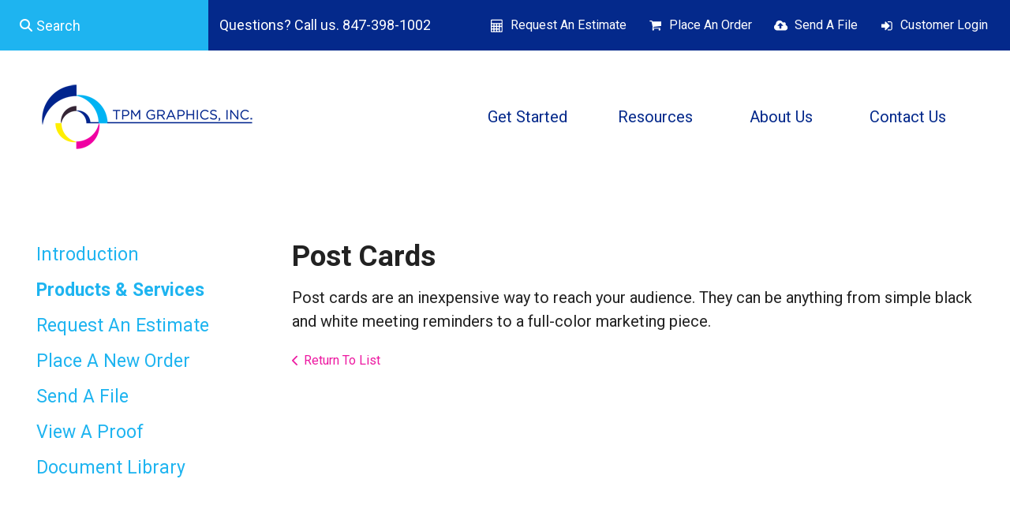

--- FILE ---
content_type: text/html; charset=UTF-8
request_url: https://www.tpmgraphics.com/servicecenter/products_services.html/title/post-cards
body_size: 7453
content:
<!DOCTYPE html>

<!--[if lt IE 9]><html lang="en" class="no-js lt-ie10 lt-ie9"><![endif]-->
<!--[if IE 9]><html lang="en" class="no-js is-ie9 lt-ie10"><![endif]-->
<!--[if gt IE 9]><!--><html lang="en" class="no-js"><!--<![endif]-->

<head>
  <title>Products &amp; Services : Get Started : TPM Graphics, Inc.</title>
    <link rel="shortcut icon" href="https://cdn.firespring.com/images/82e65e98-a1c0-4c19-818d-3d6d32d06eab"/>


<!-- Meta tags -->
<meta charset="utf-8">
<meta name="viewport" content="width=device-width, initial-scale=1.0">




  <meta name="description" content="List of available products and services.">

  <meta property="og:title" content="Products &amp; Services : Get Started : TPM Graphics, Inc.">
  <meta property="og:url" content="https://www.tpmgraphics.com/servicecenter/products_services.html/title/post-cards">
  <meta property="og:type" content="website">
      <meta property="og:description" content="List of available products and services.">
        <meta name="twitter:card" content="summary">
  <meta name="twitter:title" content="Products &amp; Services : Get Started : TPM Graphics, Inc.">
      <meta name="twitter:description" content="List of available products and services.">
    
  <link rel="stylesheet" href="//cdn.firespring.com/core/v2/css/stylesheet.1768776583.css">

<!-- CSS -->
      <link rel="stylesheet" href="//cdn.firespring.com/designs/pp_matrix/css/design-1697.1768776583.css">
  
<!-- SlickSlider Assets -->
  
<!-- jQuery -->
<script nonce="fac20c37a3c624fe203b1c796b0bdeac059e22344fab60b6fc76a53d64e6e215" type="text/javascript">
  (function (window) {
    if (window.location !== window.top.location) {
      var handler = function () {
        window.top.location = window.location;
        return false;
      };
      window.onclick = handler;
      window.onkeypress = handler;
    }
  })(this);
</script>
  <script nonce="fac20c37a3c624fe203b1c796b0bdeac059e22344fab60b6fc76a53d64e6e215" src="//cdn.firespring.com/core/v2/js/jquery.1768776583.js"></script>

<!-- Clicky Analytics -->
    <script
    nonce="fac20c37a3c624fe203b1c796b0bdeac059e22344fab60b6fc76a53d64e6e215"
    type="text/javascript"
  >
    var firespring = { log: function () { return }, goal: function () { return } }
    var firespring_site_id = Number('111241');
    (function () {
      var s = document.createElement('script')
      s.type = 'text/javascript'
      s.async = true
      s.src = 'https://analytics.firespring.com/js';
      (document.getElementsByTagName('head')[0] || document.getElementsByTagName('body')[0]).appendChild(s)
    })()
  </script>
<!-- End Clicky Analytics --><!-- Google External Accounts -->
<script
  async
  nonce="fac20c37a3c624fe203b1c796b0bdeac059e22344fab60b6fc76a53d64e6e215"
  src="https://www.googletagmanager.com/gtag/js?id=G-NV9DHWKGC1"
></script>
<script nonce="fac20c37a3c624fe203b1c796b0bdeac059e22344fab60b6fc76a53d64e6e215">
  window.dataLayer = window.dataLayer || []

  function gtag () {dataLayer.push(arguments)}

  gtag('js', new Date())
    gtag('config', 'G-NV9DHWKGC1')
  </script>
<!-- End Google External Accounts -->

            
  

</head>

  <body class="internal ">

  
  <a id="skip" class="hidden-visually skip-to-main" href="#main-content">Skip to main content</a>

   <!-- end skip to main content link -->
      <!-- BEGIN .mobile-nav-container -->
<div class="mobile-nav-container">
  <!-- BEGIN .wrap -->
  <div class="wrap">


  <!-- BEGIN .phone-container -->
  <div class="phone-container">
          <div class="content-block phone-block">
  <p>Questions? Call us. 847-398-1002</p>
</div>
      </div>
  <!-- END .phone-container -->


  <!-- BEGIN .search-container -->
      <div class="search-container">
      <div class="content-block search-mobile-block">
  <div class="search-form search-form--cdd3b1731ad7e94c5be9cb0fa5e9b5bb" role="search">

  <form class="form--inline form--inline--no-button" novalidate>
    <div class="form-row">
      <div class="form-row__controls">
        <input aria-label="Search our site" type="search" id="search-form__input--cdd3b1731ad7e94c5be9cb0fa5e9b5bb" autocomplete="off">
      </div>
    </div>
  </form>

  <div id="search-form__results--cdd3b1731ad7e94c5be9cb0fa5e9b5bb" class="search-form__results"></div>
    <script nonce="fac20c37a3c624fe203b1c796b0bdeac059e22344fab60b6fc76a53d64e6e215" type="text/javascript">
      var ss360Config = window.ss360Config || []
      var config = {
        style: {
          themeColor: '#333333',
          accentColor: "#000000",
          loaderType: 'circle'
        },
        searchBox: {
          selector: "#search-form__input--cdd3b1731ad7e94c5be9cb0fa5e9b5bb"
        },
        tracking: {
          providers: []
        },
        siteId: "www.tpmgraphics.com",
        showErrors: false
      }
      if (!window.ss360Config[0]) {
        var stScript = document.createElement('script')
        stScript.type = 'text/javascript'
        stScript.async = true
        stScript.src = 'https://cdn.sitesearch360.com/v13/sitesearch360-v13.min.js'
        var entry = document.getElementsByTagName('script')[0]
        entry.parentNode.insertBefore(stScript, entry)
      }
      ss360Config.push(config)
    </script>
</div>
</div>
    </div>
    <!-- END .search-container -->


  <!-- BEGIN .utilities-container -->
      <div class="utilities-container">
      <div class="content-block utilities-block">
  <div class="collection collection--list" id="content_0b79c56e006a52f4dd01f6ede34f76f2">

    

    <ul class="collection__items">

        
                                      <li class="collection-item collection-item--has-image" id="content_0b79c56e006a52f4dd01f6ede34f76f2_item_9321734">
                                    <div class="collection-item__content clearfix">

                      <div id="content_0f5fdb5e1d82d49f29df23fe39d1a428_image_item_9321734"  class="collection-item-image image" style="max-width: 18px;">
    <a href="https://www.tpmgraphics.com/servicecenter/estimate.html"     itemprop="url">
    <img
        loading="lazy"
        width="18"
        height="17"
        alt="Request An Estimate"
        src="https://cdn.firespring.com/images/e45f1f3c-41c7-4a8d-947d-d2cccd00ee75.png"
        srcset="https://cdn.firespring.com/images/e45f1f3c-41c7-4a8d-947d-d2cccd00ee75.png 18w"
        itemprop="image"
                    >
    </a>

          </div>
          
                      <div class="collection-item-label"><a href="https://www.tpmgraphics.com/servicecenter/estimate.html"     itemprop="url">Request An Estimate</a></div>
          
          
        </div>
              </li>
                                          <li class="collection-item collection-item--has-image" id="content_0b79c56e006a52f4dd01f6ede34f76f2_item_9321733">
                                    <div class="collection-item__content clearfix">

                      <div id="content_0f5fdb5e1d82d49f29df23fe39d1a428_image_item_9321733"  class="collection-item-image image" style="max-width: 18px;">
    <a href="https://www.tpmgraphics.com/servicecenter/order.html"     itemprop="url">
    <img
        loading="lazy"
        width="18"
        height="17"
        alt="Place An Order"
        src="https://cdn.firespring.com/images/c06cc995-4bb8-4af9-b6d3-00c5a0229831.png"
        srcset="https://cdn.firespring.com/images/c06cc995-4bb8-4af9-b6d3-00c5a0229831.png 18w"
        itemprop="image"
                    >
    </a>

          </div>
          
                      <div class="collection-item-label"><a href="https://www.tpmgraphics.com/servicecenter/order.html"     itemprop="url">Place An Order</a></div>
          
          
        </div>
              </li>
                                          <li class="collection-item collection-item--has-image" id="content_0b79c56e006a52f4dd01f6ede34f76f2_item_9321732">
                                    <div class="collection-item__content clearfix">

                      <div id="content_0f5fdb5e1d82d49f29df23fe39d1a428_image_item_9321732"  class="collection-item-image image" style="max-width: 18px;">
    <a href="https://www.tpmgraphics.com/servicecenter/send_file.html"     itemprop="url">
    <img
        loading="lazy"
        width="18"
        height="17"
        alt="Send A File"
        src="https://cdn.firespring.com/images/6d5097a7-107f-4f64-8916-0bac464e3627.png"
        srcset="https://cdn.firespring.com/images/6d5097a7-107f-4f64-8916-0bac464e3627.png 18w"
        itemprop="image"
                    >
    </a>

          </div>
          
                      <div class="collection-item-label"><a href="https://www.tpmgraphics.com/servicecenter/send_file.html"     itemprop="url">Send A File</a></div>
          
          
        </div>
              </li>
                                          <li class="collection-item collection-item--has-image" id="content_0b79c56e006a52f4dd01f6ede34f76f2_item_9321731">
                                    <div class="collection-item__content clearfix">

                      <div id="content_0f5fdb5e1d82d49f29df23fe39d1a428_image_item_9321731"  class="collection-item-image image" style="max-width: 18px;">
    <a href="https://www.tpmgraphics.com/customer_portal/login.html"     itemprop="url">
    <img
        loading="lazy"
        width="18"
        height="17"
        alt="Customer Login"
        src="https://cdn.firespring.com/images/a3b16c93-960f-4afd-95cf-15fa692fe59c.png"
        srcset="https://cdn.firespring.com/images/a3b16c93-960f-4afd-95cf-15fa692fe59c.png 18w"
        itemprop="image"
                    >
    </a>

          </div>
          
                      <div class="collection-item-label"><a href="https://www.tpmgraphics.com/customer_portal/login.html"     itemprop="url">Customer Login</a></div>
          
          
        </div>
              </li>
      
    </ul>

    </div>
</div>
    </div>
    <!-- END .utilities-container -->



    
    <!-- BEGIN nav -->
                                                        <nav class="nav mobile accordian" aria-label="Secondary">

    
    <ul class="nav__list nav-ul-0 nav">
      
    <li class="nav-level-0 nav__list--parent nav__list--here">
      <a href="https://www.tpmgraphics.com/servicecenter/">Get Started</a>

      
        <ul class="nav-ul-1">
           
    <li class="nav-level-1">
      <a href="https://www.tpmgraphics.com/servicecenter/">Introduction</a>

      
    </li>


    <li class="nav-level-1 nav__list--here">
      <a href="https://www.tpmgraphics.com/servicecenter/products_services.html">Products &amp; Services</a>

      
    </li>


    <li class="nav-level-1">
      <a href="https://www.tpmgraphics.com/servicecenter/estimate.html">Request An Estimate</a>

      
    </li>


    <li class="nav-level-1">
      <a href="https://www.tpmgraphics.com/servicecenter/order.html">Place A New Order</a>

      
    </li>


    <li class="nav-level-1">
      <a href="https://www.tpmgraphics.com/servicecenter/send_file.html">Send A File</a>

      
    </li>


    <li class="nav-level-1">
      <a href="https://www.tpmgraphics.com/servicecenter/view_proof.html">View A Proof</a>

      
    </li>


    <li class="nav-level-1">
      <a href="https://www.tpmgraphics.com/servicecenter/document_library.html">Document Library</a>

      
    </li>

        </ul>
      
    </li>


    <li class="nav-level-0 nav__list--parent">
      <a href="https://www.tpmgraphics.com/resources/">Resources</a>

      
        <ul class="nav-ul-1">
           
    <li class="nav-level-1">
      <a href="https://www.tpmgraphics.com/resources/">Introduction</a>

      
    </li>


    <li class="nav-level-1">
      <a href="https://www.tpmgraphics.com/resources/faqs.html">Frequently Asked Questions</a>

      
    </li>


    <li class="nav-level-1">
      <a href="https://www.tpmgraphics.com/resources/glossary.html">Glossary Of Terms</a>

      
    </li>

        </ul>
      
    </li>


    <li class="nav-level-0 nav__list--parent">
      <a href="https://www.tpmgraphics.com/companyinfo/">About Us</a>

      
        <ul class="nav-ul-1">
           
    <li class="nav-level-1">
      <a href="https://www.tpmgraphics.com/companyinfo/">Introduction</a>

      
    </li>


    <li class="nav-level-1">
      <a href="https://www.tpmgraphics.com/companyinfo/culture.html">Company Culture</a>

      
    </li>


    <li class="nav-level-1">
      <a href="https://www.tpmgraphics.com/companyinfo/employees.html">Our Staff</a>

      
    </li>


    <li class="nav-level-1">
      <a href="https://www.tpmgraphics.com/companyinfo/departments.html">Departments</a>

      
    </li>


    <li class="nav-level-1">
      <a href="https://www.tpmgraphics.com/companyinfo/employment.html">Employment Opportunities</a>

      
    </li>


    <li class="nav-level-1">
      <a href="https://www.tpmgraphics.com/companyinfo/locations.html">Locations &amp; Hours</a>

      
    </li>


    <li class="nav-level-1">
      <a href="https://www.tpmgraphics.com/companyinfo/equipment.html">Equipment</a>

      
    </li>

        </ul>
      
    </li>


    <li class="nav-level-0">
      <a href="https://www.tpmgraphics.com/contact.html">Contact Us</a>

      
    </li>

    </ul>

    
  </nav>


            <!-- END nav -->
    


  </div>
  <!-- END .wrap -->
</div>
<!-- END .mobile-nav-container -->



<!-- BEGIN .site-container-overlay -->
<div class="site-container-overlay"></div>
<!-- END .site-container-overlay -->

  <!-- BEGIN header -->
  <header>


    <!-- BEGIN .top-nav-container -->
    <div class="top-nav-container">

      <!-- BEGIN .search-container -->
              <div class="search-container">
          <div class="content-block search-block">
  <div class="search-form search-form--720026640842600a87b0a09529f72655" role="search">

  <form class="form--inline form--inline--no-button" novalidate>
    <div class="form-row">
      <div class="form-row__controls">
        <input aria-label="Search our site" type="search" id="search-form__input--720026640842600a87b0a09529f72655" autocomplete="off">
      </div>
    </div>
  </form>

  <div id="search-form__results--720026640842600a87b0a09529f72655" class="search-form__results"></div>
    <script nonce="fac20c37a3c624fe203b1c796b0bdeac059e22344fab60b6fc76a53d64e6e215" type="text/javascript">
      var ss360Config = window.ss360Config || []
      var config = {
        style: {
          themeColor: '#333333',
          accentColor: "#000000",
          loaderType: 'circle'
        },
        searchBox: {
          selector: "#search-form__input--720026640842600a87b0a09529f72655"
        },
        tracking: {
          providers: []
        },
        siteId: "www.tpmgraphics.com",
        showErrors: false
      }
      if (!window.ss360Config[0]) {
        var stScript = document.createElement('script')
        stScript.type = 'text/javascript'
        stScript.async = true
        stScript.src = 'https://cdn.sitesearch360.com/v13/sitesearch360-v13.min.js'
        var entry = document.getElementsByTagName('script')[0]
        entry.parentNode.insertBefore(stScript, entry)
      }
      ss360Config.push(config)
    </script>
</div>
</div>
        </div>
            <!-- END .search-container -->

      <!-- BEGIN .phone-container -->
      <div class="phone-container">
                  <div class="content-block phone-block">
  <p>Questions? Call us. 847-398-1002</p>
</div>
              </div>
      <!-- END .phone-container -->

      <!-- BEGIN .utilities-container -->
              <div class="utilities-container">
          <div class="content-block utilities-block">
  <div class="collection collection--list" id="content_0b79c56e006a52f4dd01f6ede34f76f2">

    

    <ul class="collection__items">

        
                                      <li class="collection-item collection-item--has-image" id="content_0b79c56e006a52f4dd01f6ede34f76f2_item_9321734">
                                    <div class="collection-item__content clearfix">

                      <div id="content_0f5fdb5e1d82d49f29df23fe39d1a428_image_item_9321734"  class="collection-item-image image" style="max-width: 18px;">
    <a href="https://www.tpmgraphics.com/servicecenter/estimate.html"     itemprop="url">
    <img
        loading="lazy"
        width="18"
        height="17"
        alt="Request An Estimate"
        src="https://cdn.firespring.com/images/e45f1f3c-41c7-4a8d-947d-d2cccd00ee75.png"
        srcset="https://cdn.firespring.com/images/e45f1f3c-41c7-4a8d-947d-d2cccd00ee75.png 18w"
        itemprop="image"
                    >
    </a>

          </div>
          
                      <div class="collection-item-label"><a href="https://www.tpmgraphics.com/servicecenter/estimate.html"     itemprop="url">Request An Estimate</a></div>
          
          
        </div>
              </li>
                                          <li class="collection-item collection-item--has-image" id="content_0b79c56e006a52f4dd01f6ede34f76f2_item_9321733">
                                    <div class="collection-item__content clearfix">

                      <div id="content_0f5fdb5e1d82d49f29df23fe39d1a428_image_item_9321733"  class="collection-item-image image" style="max-width: 18px;">
    <a href="https://www.tpmgraphics.com/servicecenter/order.html"     itemprop="url">
    <img
        loading="lazy"
        width="18"
        height="17"
        alt="Place An Order"
        src="https://cdn.firespring.com/images/c06cc995-4bb8-4af9-b6d3-00c5a0229831.png"
        srcset="https://cdn.firespring.com/images/c06cc995-4bb8-4af9-b6d3-00c5a0229831.png 18w"
        itemprop="image"
                    >
    </a>

          </div>
          
                      <div class="collection-item-label"><a href="https://www.tpmgraphics.com/servicecenter/order.html"     itemprop="url">Place An Order</a></div>
          
          
        </div>
              </li>
                                          <li class="collection-item collection-item--has-image" id="content_0b79c56e006a52f4dd01f6ede34f76f2_item_9321732">
                                    <div class="collection-item__content clearfix">

                      <div id="content_0f5fdb5e1d82d49f29df23fe39d1a428_image_item_9321732"  class="collection-item-image image" style="max-width: 18px;">
    <a href="https://www.tpmgraphics.com/servicecenter/send_file.html"     itemprop="url">
    <img
        loading="lazy"
        width="18"
        height="17"
        alt="Send A File"
        src="https://cdn.firespring.com/images/6d5097a7-107f-4f64-8916-0bac464e3627.png"
        srcset="https://cdn.firespring.com/images/6d5097a7-107f-4f64-8916-0bac464e3627.png 18w"
        itemprop="image"
                    >
    </a>

          </div>
          
                      <div class="collection-item-label"><a href="https://www.tpmgraphics.com/servicecenter/send_file.html"     itemprop="url">Send A File</a></div>
          
          
        </div>
              </li>
                                          <li class="collection-item collection-item--has-image" id="content_0b79c56e006a52f4dd01f6ede34f76f2_item_9321731">
                                    <div class="collection-item__content clearfix">

                      <div id="content_0f5fdb5e1d82d49f29df23fe39d1a428_image_item_9321731"  class="collection-item-image image" style="max-width: 18px;">
    <a href="https://www.tpmgraphics.com/customer_portal/login.html"     itemprop="url">
    <img
        loading="lazy"
        width="18"
        height="17"
        alt="Customer Login"
        src="https://cdn.firespring.com/images/a3b16c93-960f-4afd-95cf-15fa692fe59c.png"
        srcset="https://cdn.firespring.com/images/a3b16c93-960f-4afd-95cf-15fa692fe59c.png 18w"
        itemprop="image"
                    >
    </a>

          </div>
          
                      <div class="collection-item-label"><a href="https://www.tpmgraphics.com/customer_portal/login.html"     itemprop="url">Customer Login</a></div>
          
          
        </div>
              </li>
      
    </ul>

    </div>
</div>
        </div>
            <!-- END .utilities-container -->

      <!-- BEGIN .additional-header -->
            <!-- END .additional-header -->


    </div>
    <!-- END .top-nav-container -->





    <!-- BEGIN .main-nav-container -->
    <div class="main-nav-container">





      <!-- BEGIN .logo-container -->
      <div class="logo-container">
        <!-- BEGIN nav-logo -->
                  <div class="nav-logo">
            <a href="https://www.tpmgraphics.com/"><img alt="TPM Graphics, Inc." title="logo" src="https://cdn.firespring.com/images/4e4003d4-6b9f-471d-9c8d-89a7aed6851b.png"></a>
          </div>
                <!-- END nav-logo -->
      </div>
      <!-- END .logo-container -->


      <!-- BEGIN .dropdown-container -->
      <div class="dropdown-container">
        <!-- BEGIN nav -->
                                                                            <nav class="nav dropdown" aria-label="Secondary">

    
    <ul class="nav__list nav-ul-0 nav">
      
    <li class="nav-level-0 nav__list--parent nav__list--here">
      <a href="https://www.tpmgraphics.com/servicecenter/">Get Started</a>

      
        <ul class="nav-ul-1">
           
    <li class="nav-level-1">
      <a href="https://www.tpmgraphics.com/servicecenter/">Introduction</a>

      
    </li>


    <li class="nav-level-1 nav__list--here">
      <a href="https://www.tpmgraphics.com/servicecenter/products_services.html">Products &amp; Services</a>

      
    </li>


    <li class="nav-level-1">
      <a href="https://www.tpmgraphics.com/servicecenter/estimate.html">Request An Estimate</a>

      
    </li>


    <li class="nav-level-1">
      <a href="https://www.tpmgraphics.com/servicecenter/order.html">Place A New Order</a>

      
    </li>


    <li class="nav-level-1">
      <a href="https://www.tpmgraphics.com/servicecenter/send_file.html">Send A File</a>

      
    </li>


    <li class="nav-level-1">
      <a href="https://www.tpmgraphics.com/servicecenter/view_proof.html">View A Proof</a>

      
    </li>


    <li class="nav-level-1">
      <a href="https://www.tpmgraphics.com/servicecenter/document_library.html">Document Library</a>

      
    </li>

        </ul>
      
    </li>


    <li class="nav-level-0 nav__list--parent">
      <a href="https://www.tpmgraphics.com/resources/">Resources</a>

      
        <ul class="nav-ul-1">
           
    <li class="nav-level-1">
      <a href="https://www.tpmgraphics.com/resources/">Introduction</a>

      
    </li>


    <li class="nav-level-1">
      <a href="https://www.tpmgraphics.com/resources/faqs.html">Frequently Asked Questions</a>

      
    </li>


    <li class="nav-level-1">
      <a href="https://www.tpmgraphics.com/resources/glossary.html">Glossary Of Terms</a>

      
    </li>

        </ul>
      
    </li>


    <li class="nav-level-0 nav__list--parent">
      <a href="https://www.tpmgraphics.com/companyinfo/">About Us</a>

      
        <ul class="nav-ul-1">
           
    <li class="nav-level-1">
      <a href="https://www.tpmgraphics.com/companyinfo/">Introduction</a>

      
    </li>


    <li class="nav-level-1">
      <a href="https://www.tpmgraphics.com/companyinfo/culture.html">Company Culture</a>

      
    </li>


    <li class="nav-level-1">
      <a href="https://www.tpmgraphics.com/companyinfo/employees.html">Our Staff</a>

      
    </li>


    <li class="nav-level-1">
      <a href="https://www.tpmgraphics.com/companyinfo/departments.html">Departments</a>

      
    </li>


    <li class="nav-level-1">
      <a href="https://www.tpmgraphics.com/companyinfo/employment.html">Employment Opportunities</a>

      
    </li>


    <li class="nav-level-1">
      <a href="https://www.tpmgraphics.com/companyinfo/locations.html">Locations &amp; Hours</a>

      
    </li>


    <li class="nav-level-1">
      <a href="https://www.tpmgraphics.com/companyinfo/equipment.html">Equipment</a>

      
    </li>

        </ul>
      
    </li>


    <li class="nav-level-0">
      <a href="https://www.tpmgraphics.com/contact.html">Contact Us</a>

      
    </li>

    </ul>

    
  </nav>


                    <!-- END nav -->
      </div>
      <!-- END .dropdown-container -->


      <!-- BEGIN .menu-toggle menu-open -->
      <div class="menu-toggle menu-open">
        <i class="fa fa-bars"></i>
      </div>
      <!-- END .menu-toggle menu-open -->


    </div>
    <!-- END .main-nav-container -->



  </header>
  <!-- END header -->
  
  



  

  <main>

    <!-- BEGIN .wrap -->
    <div class="wrap">


              <!-- BEGIN .sidebar-container -->
        <div class="sidebar-container">

          <!-- start subnav -->
                                                                      <nav class="nav nav subnav accordian" aria-label="Secondary">

    
    <ul class="nav__list nav-ul-0 nav">
      
    <li class="nav-level-0">
      <a href="https://www.tpmgraphics.com/servicecenter/">Introduction</a>

      
    </li>


    <li class="nav-level-0 nav__list--here">
      <a href="https://www.tpmgraphics.com/servicecenter/products_services.html">Products &amp; Services</a>

      
    </li>


    <li class="nav-level-0">
      <a href="https://www.tpmgraphics.com/servicecenter/estimate.html">Request An Estimate</a>

      
    </li>


    <li class="nav-level-0">
      <a href="https://www.tpmgraphics.com/servicecenter/order.html">Place A New Order</a>

      
    </li>


    <li class="nav-level-0">
      <a href="https://www.tpmgraphics.com/servicecenter/send_file.html">Send A File</a>

      
    </li>


    <li class="nav-level-0">
      <a href="https://www.tpmgraphics.com/servicecenter/view_proof.html">View A Proof</a>

      
    </li>


    <li class="nav-level-0">
      <a href="https://www.tpmgraphics.com/servicecenter/document_library.html">Document Library</a>

      
    </li>

    </ul>

    
  </nav>


                      <!-- end subnav -->

          
          <div class="clearfix"></div>
        </div>
        <!-- END .sidebar-container -->
      

              <!-- BEGIN .primary-container -->
        <div class="primary-container" id="main-content">
          <!-- BEGIN .primary-content -->
          <div class="primary-content" data-search-indexed="true">
            <div class="collection" id="content_3d1b99d94cc802ff218126a68a0dbe35">
      <div class="collection-item collection-item--details" id="content_3d1b99d94cc802ff218126a68a0dbe35_item_12473667">
        <div class="collection-item__content">
                  <div class="collection-item-label">
          <h2>Post Cards</h2>
        </div>
      
      

              <div class="collection-item-details"><p>Post cards are an inexpensive way to reach your audience. They can be anything from simple black and white meeting reminders to a full-color marketing piece.</p></div>
      
    </div>
  </div>

  <div class="collection__return">
    <a href="https://www.tpmgraphics.com/servicecenter/products_services.html" class="nav-return">Return To List</a>
  </div>

</div>
            <div class="clearfix"></div>
          </div>
          <!-- END .primary-content -->
        </div>
        <!-- END .primary-container -->
      

    </div>
    <!-- END .wrap -->

  </main><!-- end main -->



  



      <!-- BEGIN .matrix-container -->
  <div class="matrix-container has-bg__collection" id="matrix">
   <div class="content-block matrix-block">
  <div class="collection collection--list" id="content_5c8efd35749f96fa314182488b860790">

    

    <ul class="collection__items">

        
                                      <li class="collection-item collection-item--has-image" id="content_5c8efd35749f96fa314182488b860790_item_9321717">
                                    <div class="collection-item__content clearfix">

                      <div id="content_0f5fdb5e1d82d49f29df23fe39d1a428_image_item_9321717"  class="collection-item-image image" style="max-width: 350px;">
    
    <img
        loading="lazy"
        width="350"
        height="450"
        alt=""
        src="https://cdn.firespring.com/images/b63e8d6b-6d65-41c0-8692-c90fe0162ae1.jpg"
        srcset="https://cdn.firespring.com/images/b63e8d6b-6d65-41c0-8692-c90fe0162ae1.jpg 350w"
        itemprop="image"
                    >
    

          </div>
          
          
          
        </div>
              </li>
                            <li class="collection-item" id="content_5c8efd35749f96fa314182488b860790_item_10478833">
                                    <div class="collection-item__content">

          
          
          
        </div>
              </li>
                            <li class="collection-item" id="content_5c8efd35749f96fa314182488b860790_item_10478834">
                                    <div class="collection-item__content">

          
          
          
        </div>
              </li>
                            <li class="collection-item" id="content_5c8efd35749f96fa314182488b860790_item_10478835">
                                    <div class="collection-item__content">

          
          
          
        </div>
              </li>
                                          <li class="collection-item collection-item--has-image" id="content_5c8efd35749f96fa314182488b860790_item_9321718">
                                    <div class="collection-item__content clearfix">

                      <div id="content_0f5fdb5e1d82d49f29df23fe39d1a428_image_item_9321718"  class="collection-item-image image" style="max-width: 350px;">
    
    <img
        loading="lazy"
        width="350"
        height="450"
        alt=""
        src="https://cdn.firespring.com/images/b426c1bb-957f-4464-967b-286beeddf667.jpg"
        srcset="https://cdn.firespring.com/images/b426c1bb-957f-4464-967b-286beeddf667.jpg 350w"
        itemprop="image"
                    >
    

          </div>
          
          
          
        </div>
              </li>
                            <li class="collection-item" id="content_5c8efd35749f96fa314182488b860790_item_10478836">
                                    <div class="collection-item__content">

          
          
          
        </div>
              </li>
      
    </ul>

    </div>


        <div class="collection collection--list" id="content_f59f00305ee42955b24d1367933c571b">

    

    <ul class="collection__items">

        
                        <li class="collection-item" id="content_f59f00305ee42955b24d1367933c571b_item_10478837">
                                    <div class="collection-item__content">

          
          
          
        </div>
              </li>
                                          <li class="collection-item collection-item--has-image" id="content_f59f00305ee42955b24d1367933c571b_item_9321719">
                                    <div class="collection-item__content clearfix">

                      <div id="content_0f5fdb5e1d82d49f29df23fe39d1a428_image_item_9321719"  class="collection-item-image image" style="max-width: 350px;">
    
    <img
        loading="lazy"
        width="350"
        height="450"
        alt=""
        src="https://cdn.firespring.com/images/eb1de33f-93fa-4143-92e3-b902b55b2c2e.jpg"
        srcset="https://cdn.firespring.com/images/eb1de33f-93fa-4143-92e3-b902b55b2c2e.jpg 350w"
        itemprop="image"
                    >
    

          </div>
          
          
          
        </div>
              </li>
                            <li class="collection-item" id="content_f59f00305ee42955b24d1367933c571b_item_10478838">
                                    <div class="collection-item__content">

          
          
          
        </div>
              </li>
                                          <li class="collection-item collection-item--has-image" id="content_f59f00305ee42955b24d1367933c571b_item_9321720">
                                    <div class="collection-item__content clearfix">

                      <div id="content_0f5fdb5e1d82d49f29df23fe39d1a428_image_item_9321720"  class="collection-item-image image" style="max-width: 350px;">
    
    <img
        loading="lazy"
        width="350"
        height="450"
        alt=""
        src="https://cdn.firespring.com/images/d07f393e-173b-407f-a77f-48c8fd04f5bb.jpg"
        srcset="https://cdn.firespring.com/images/d07f393e-173b-407f-a77f-48c8fd04f5bb.jpg 350w"
        itemprop="image"
                    >
    

          </div>
          
          
          
        </div>
              </li>
                            <li class="collection-item" id="content_f59f00305ee42955b24d1367933c571b_item_10478839">
                                    <div class="collection-item__content">

          
          
          
        </div>
              </li>
                            <li class="collection-item" id="content_f59f00305ee42955b24d1367933c571b_item_10478840">
                                    <div class="collection-item__content">

          
          
          
        </div>
              </li>
      
    </ul>

    </div>
</div>
 </div>
<!-- END .matrix-container -->





<!-- BEGIN footer -->
<footer>


  <!-- BEGIN .top-footer-container -->
  <div class="top-footer-container">
    <!-- BEGIN .wrap -->
    <div class="wrap">


      <!-- BEGIN .col logo-container -->
      <div class="col logo-container">

        <!-- BEGIN nav-logo -->
                  <div class="nav-logo">
            <a href="https://www.tpmgraphics.com/"><img alt="TPM Graphics, Inc." title="logo" src="https://cdn.firespring.com/images/b822e85c-66e8-42fd-ab0e-d9c3186f0d6f.png"></a>
          </div>
                <!-- END nav-logo -->

        <!-- BEGIN .footer-nav-container -->
        <div class="footer-nav-container">
          <!-- BEGIN nav -->
                                                                                      <nav class="nav footer" aria-label="Secondary">

    
    <ul class="nav__list nav-ul-0 nav">
      
    <li class="nav-level-0 nav__list--parent nav__list--here">
      <a href="https://www.tpmgraphics.com/servicecenter/">Get Started</a>

      
        <ul class="nav-ul-1">
           
    <li class="nav-level-1">
      <a href="https://www.tpmgraphics.com/servicecenter/">Introduction</a>

      
    </li>


    <li class="nav-level-1 nav__list--here">
      <a href="https://www.tpmgraphics.com/servicecenter/products_services.html">Products &amp; Services</a>

      
    </li>


    <li class="nav-level-1">
      <a href="https://www.tpmgraphics.com/servicecenter/estimate.html">Request An Estimate</a>

      
    </li>


    <li class="nav-level-1">
      <a href="https://www.tpmgraphics.com/servicecenter/order.html">Place A New Order</a>

      
    </li>


    <li class="nav-level-1">
      <a href="https://www.tpmgraphics.com/servicecenter/send_file.html">Send A File</a>

      
    </li>


    <li class="nav-level-1">
      <a href="https://www.tpmgraphics.com/servicecenter/view_proof.html">View A Proof</a>

      
    </li>


    <li class="nav-level-1">
      <a href="https://www.tpmgraphics.com/servicecenter/document_library.html">Document Library</a>

      
    </li>

        </ul>
      
    </li>


    <li class="nav-level-0 nav__list--parent">
      <a href="https://www.tpmgraphics.com/resources/">Resources</a>

      
        <ul class="nav-ul-1">
           
    <li class="nav-level-1">
      <a href="https://www.tpmgraphics.com/resources/">Introduction</a>

      
    </li>


    <li class="nav-level-1">
      <a href="https://www.tpmgraphics.com/resources/faqs.html">Frequently Asked Questions</a>

      
    </li>


    <li class="nav-level-1">
      <a href="https://www.tpmgraphics.com/resources/glossary.html">Glossary Of Terms</a>

      
    </li>

        </ul>
      
    </li>


    <li class="nav-level-0 nav__list--parent">
      <a href="https://www.tpmgraphics.com/companyinfo/">About Us</a>

      
        <ul class="nav-ul-1">
           
    <li class="nav-level-1">
      <a href="https://www.tpmgraphics.com/companyinfo/">Introduction</a>

      
    </li>


    <li class="nav-level-1">
      <a href="https://www.tpmgraphics.com/companyinfo/culture.html">Company Culture</a>

      
    </li>


    <li class="nav-level-1">
      <a href="https://www.tpmgraphics.com/companyinfo/employees.html">Our Staff</a>

      
    </li>


    <li class="nav-level-1">
      <a href="https://www.tpmgraphics.com/companyinfo/departments.html">Departments</a>

      
    </li>


    <li class="nav-level-1">
      <a href="https://www.tpmgraphics.com/companyinfo/employment.html">Employment Opportunities</a>

      
    </li>


    <li class="nav-level-1">
      <a href="https://www.tpmgraphics.com/companyinfo/locations.html">Locations &amp; Hours</a>

      
    </li>


    <li class="nav-level-1">
      <a href="https://www.tpmgraphics.com/companyinfo/equipment.html">Equipment</a>

      
    </li>

        </ul>
      
    </li>


    <li class="nav-level-0">
      <a href="https://www.tpmgraphics.com/contact.html">Contact Us</a>

      
    </li>

    </ul>

    
  </nav>


                        <!-- END nav -->
        </div>
        <!-- END .footer-nav-container -->

        <!-- BEGIN .additional-footer -->
                <!-- END .additional-footer -->

      </div>
      <!-- END .col logo-container -->


      <!-- BEGIN .col email-marketing-container -->
      <div class="col email-marketing-container">

        <!-- BEGIN .email-marketing-content -->
                <!-- END .email-marketing-content -->

        <!-- BEGIN .location-container -->
        <div class="location-container">
          <div class="locations-hours locations-hours--variable">

  <div class="location location--1" itemscope itemtype="https://schema.org/Organization">

              
    <div class="location__info">

              
          <div class="location__address" itemprop="address" itemscope itemtype="https://schema.org/PostalAddress">

                          
                <div class="location-address location-address--1" itemprop="streetAddress">
                  645 W. University Drive
                </div>

                                        
                <div class="location-address location-address--2" itemprop="streetAddress">
                  Arlington Heights, IL 60004
                </div>

                          
          </div>

              
              
          <div class="location__phone">

                          
                <div class="location-phone location-phone--1">
                                      <span class="label">Phone:</span>
                                    <span class="value" itemprop="telephone" content="8473981002"><a
                        href="tel:8473981002">847-398-1002</a></span>
                </div>

                                        
                <div class="location-phone location-phone--2">
                                      <span class="label">Fax:</span>
                                    <span class="value" itemprop="telephone" content="8473980627"><a
                        href="tel:8473980627">847-398-0627</a></span>
                </div>

                          
          </div>

              
              
          <div class="location__links">
            <div class="location-links-email">
                                              <span class="value"><a href="https://www.tpmgraphics.com/contact.html">Contact</a></span>
                          </div>
          </div>

              
                    
    </div>
  </div>


</div>        </div>
        <!-- END .location-container -->

      </div>
      <!-- END .col email-marketing-container -->




      <!-- BEGIN .col footer-links-container -->
              <div class="col footer-links-container">
          <div class="content-block footer-links-block">
  <h4>Explore</h4>

        <div class="collection collection--list" id="content_0af990f168373d475cf4e23720ad47f5">

    

    <ul class="collection__items">

        
                        <li class="collection-item" id="content_0af990f168373d475cf4e23720ad47f5_item_10478842">
                                    <div class="collection-item__content">

          
                      <div class="collection-item-label"><a href="https://www.tpmgraphics.com/servicecenter/index.html"     itemprop="url">Customer Service Center</a></div>
          
          
        </div>
              </li>
                            <li class="collection-item" id="content_0af990f168373d475cf4e23720ad47f5_item_10478843">
                                    <div class="collection-item__content">

          
                      <div class="collection-item-label"><a href="https://www.tpmgraphics.com/resources/index.html"     itemprop="url">Resources &amp; Support</a></div>
          
          
        </div>
              </li>
                            <li class="collection-item" id="content_0af990f168373d475cf4e23720ad47f5_item_10478845">
                                    <div class="collection-item__content">

          
                      <div class="collection-item-label"><a href="https://www.tpmgraphics.com/companyinfo/index.html"     itemprop="url">Company Information</a></div>
          
          
        </div>
              </li>
                            <li class="collection-item" id="content_0af990f168373d475cf4e23720ad47f5_item_10478846">
                                    <div class="collection-item__content">

          
                      <div class="collection-item-label"><a href="https://www.tpmgraphics.com/contact.html"     itemprop="url">Contact Us</a></div>
          
          
        </div>
              </li>
      
    </ul>

    </div>
</div>
        </div>
            <!-- END .col footer-links-container -->







    </div>
    <!-- END .wrap -->
  </div>
  <!-- END .top-footer-container -->



  <!-- BEGIN .middle-footer-container -->
    <!-- END .middle-footer-container -->



  <!-- BEGIN .bottom-footer-container -->
  <div class="bottom-footer-container">
    <!-- BEGIN .wrap -->
    <div class="wrap">



      <!-- BEGIN .copy-container -->
      <div class="copy-container">
        &copy; 2026 TPM Graphics, Inc.
      </div>
      <!-- END .copy-container -->


      <!-- BEGIN .sitemap-container -->
      <div class="sitemap-container">
                  <div class="content-block sitemap-block">
  <div class="collection collection--list" id="content_dad90fdc40308627ca26c4a6235e51c3">

    

    <ul class="collection__items">

        
                        <li class="collection-item" id="content_dad90fdc40308627ca26c4a6235e51c3_item_9321725">
                                    <div class="collection-item__content">

          
                      <div class="collection-item-label"><a href="https://www.tpmgraphics.com/search.html"     itemprop="url">Site Map</a></div>
          
          
        </div>
              </li>
      
    </ul>

    </div>
</div>
              </div>
      <!-- END .sitemap-container -->


      <!-- BEGIN .policy-container -->
      <div class="policy-container">
                </div>
      <!-- END .policy-container -->


              <div class="content-block social-media-block">
  <div class="collection collection--list" id="content_39b92b864b98e9cf6addfc7cfaed2d9f">

    

    <ul class="collection__items">

        
                                      <li class="collection-item collection-item--has-image" id="content_39b92b864b98e9cf6addfc7cfaed2d9f_item_9321729">
                                    <div class="collection-item__content clearfix">

                      <div id="content_0f5fdb5e1d82d49f29df23fe39d1a428_image_item_9321729"  class="collection-item-image image" style="max-width: 20px;">
    
    <img
        loading="lazy"
        width="20"
        height="20"
        alt="Twitter"
        src="https://cdn.firespring.com/images/bfebbdad-fd75-4842-a5e9-68cc94f3d6a3.png"
        srcset="https://cdn.firespring.com/images/bfebbdad-fd75-4842-a5e9-68cc94f3d6a3.png 20w"
        itemprop="image"
                    >
    

          </div>
          
                      <div class="collection-item-label">Twitter</div>
          
          
        </div>
              </li>
      
    </ul>

    </div>
</div>
      


    </div>
    <!-- END .wrap -->
  </div>
  <!-- END .bottom-footer-container -->



  <!-- BEGIN .powered-by-container -->
      <div class="powered-by-container">
      <!-- BEGIN .wrap -->
      <div class="wrap">

        <!-- BEGIN .content-block powered-by-block -->
        <div class="content-block powered-by-block">
  <p><a href="http://printerpresence.com/poweredby" target="_blank" rel="noreferrer noopener">Powered by PrinterPresence</a></p>
</div>
        <!-- END .content-block powered-by-block -->

      </div>
      <!-- END .wrap -->
    </div>
    <!-- END .powered-by-container -->






</footer>
<!-- END footer -->
  


  



  <script nonce="fac20c37a3c624fe203b1c796b0bdeac059e22344fab60b6fc76a53d64e6e215" src="//cdn.firespring.com/core/v2/js/footer_scripts.1768776583.js"></script>

<script nonce="fac20c37a3c624fe203b1c796b0bdeac059e22344fab60b6fc76a53d64e6e215">
  (function(h,o,u,n,d) {
    h=h[d]=h[d]||{q:[],onReady:function(c){h.q.push(c)}}
    d=o.createElement(u);d.async=1;d.src=n
    n=o.getElementsByTagName(u)[0];n.parentNode.insertBefore(d,n)
  })(window,document,'script','https://www.datadoghq-browser-agent.com/us1/v6/datadog-rum.js','DD_RUM')

  // regex patterns to identify known bot instances:
  let botPattern = "(googlebot\/|bot|Googlebot-Mobile|Googlebot-Image|Google favicon|Mediapartners-Google|bingbot|slurp|java|wget|curl|Commons-HttpClient|Python-urllib|libwww|httpunit|nutch|phpcrawl|msnbot|jyxobot|FAST-WebCrawler|FAST Enterprise Crawler|biglotron|teoma|convera|seekbot|gigablast|exabot|ngbot|ia_archiver|GingerCrawler|webmon |httrack|webcrawler|grub.org|UsineNouvelleCrawler|antibot|netresearchserver|speedy|fluffy|bibnum.bnf|findlink|msrbot|panscient|yacybot|AISearchBot|IOI|ips-agent|tagoobot|MJ12bot|dotbot|woriobot|yanga|buzzbot|mlbot|yandexbot|purebot|Linguee Bot|Voyager|CyberPatrol|voilabot|baiduspider|citeseerxbot|spbot|twengabot|postrank|turnitinbot|scribdbot|page2rss|sitebot|linkdex|Adidxbot|blekkobot|ezooms|dotbot|Mail.RU_Bot|discobot|heritrix|findthatfile|europarchive.org|NerdByNature.Bot|sistrix crawler|ahrefsbot|Aboundex|domaincrawler|wbsearchbot|summify|ccbot|edisterbot|seznambot|ec2linkfinder|gslfbot|aihitbot|intelium_bot|facebookexternalhit|yeti|RetrevoPageAnalyzer|lb-spider|sogou|lssbot|careerbot|wotbox|wocbot|ichiro|DuckDuckBot|lssrocketcrawler|drupact|webcompanycrawler|acoonbot|openindexspider|gnam gnam spider|web-archive-net.com.bot|backlinkcrawler|coccoc|integromedb|content crawler spider|toplistbot|seokicks-robot|it2media-domain-crawler|ip-web-crawler.com|siteexplorer.info|elisabot|proximic|changedetection|blexbot|arabot|WeSEE:Search|niki-bot|CrystalSemanticsBot|rogerbot|360Spider|psbot|InterfaxScanBot|Lipperhey SEO Service|CC Metadata Scaper|g00g1e.net|GrapeshotCrawler|urlappendbot|brainobot|fr-crawler|binlar|SimpleCrawler|Livelapbot|Twitterbot|cXensebot|smtbot|bnf.fr_bot|A6-Indexer|ADmantX|Facebot|Twitterbot|OrangeBot|memorybot|AdvBot|MegaIndex|SemanticScholarBot|ltx71|nerdybot|xovibot|BUbiNG|Qwantify|archive.org_bot|Applebot|TweetmemeBot|crawler4j|findxbot|SemrushBot|yoozBot|lipperhey|y!j-asr|Domain Re-Animator Bot|AddThis)";

  let regex = new RegExp(botPattern, 'i');

  // define var conditionalSampleRate as 0 if the userAgent matches a pattern in botPatterns
  // otherwise, define conditionalSampleRate as 100
  let conditionalSampleRate = regex.test(navigator.userAgent) ? 0 : 10;
  window.DD_RUM.onReady(function() {
    window.DD_RUM.init({
      applicationId: 'a1c5469d-ab6f-4740-b889-5955b6c24e72',
      clientToken: 'pub9ae25d27d775da672cae8a79ec522337',
      site: 'datadoghq.com',
      service: 'fdp',
      env: 'production',
      sessionSampleRate: conditionalSampleRate,
      sessionReplaySampleRate: 0,
      defaultPrivacyLevel: 'mask',
      trackUserInteractions: true,
      trackResources: true,
      trackLongTasks: 1,
      traceContextInjection: 'sampled'
    });
  });
</script>

  <script nonce="fac20c37a3c624fe203b1c796b0bdeac059e22344fab60b6fc76a53d64e6e215" src="https://cdn.firespring.com/core/v2/js/fireSlider/velocity.min.js"></script>
  <script nonce="fac20c37a3c624fe203b1c796b0bdeac059e22344fab60b6fc76a53d64e6e215" src="https://cdn.firespring.com/core/v2/js/fireSlider/jquery.fireSlider.velocity.js"></script>
        <script type="application/javascript" nonce="fac20c37a3c624fe203b1c796b0bdeac059e22344fab60b6fc76a53d64e6e215">
      $(document).ready(() => {
        var noneEffect = function(element, options) {
          element.velocity({translateX: [(options.nextPos + '%'), (options.currPos + '%')]}, {duration: 0, queue: options.effect, easing: [0]});
        }
        fireSlider.prototype.Effects.register('none', noneEffect);
      })
    </script>
  

  <noscript><p><img
        alt="Firespring Analytics"
        width="1"
        height="1"
        src="https://analytics.firespring.com//111241.gif"
      /></p></noscript>
            <script nonce="fac20c37a3c624fe203b1c796b0bdeac059e22344fab60b6fc76a53d64e6e215" src="//cdn.firespring.com/designs/pp_matrix/js/8247b22743a1ed8d863be45f83512742ead5361f.1768776583.js" type="text/javascript"></script>
        </body>


</html>